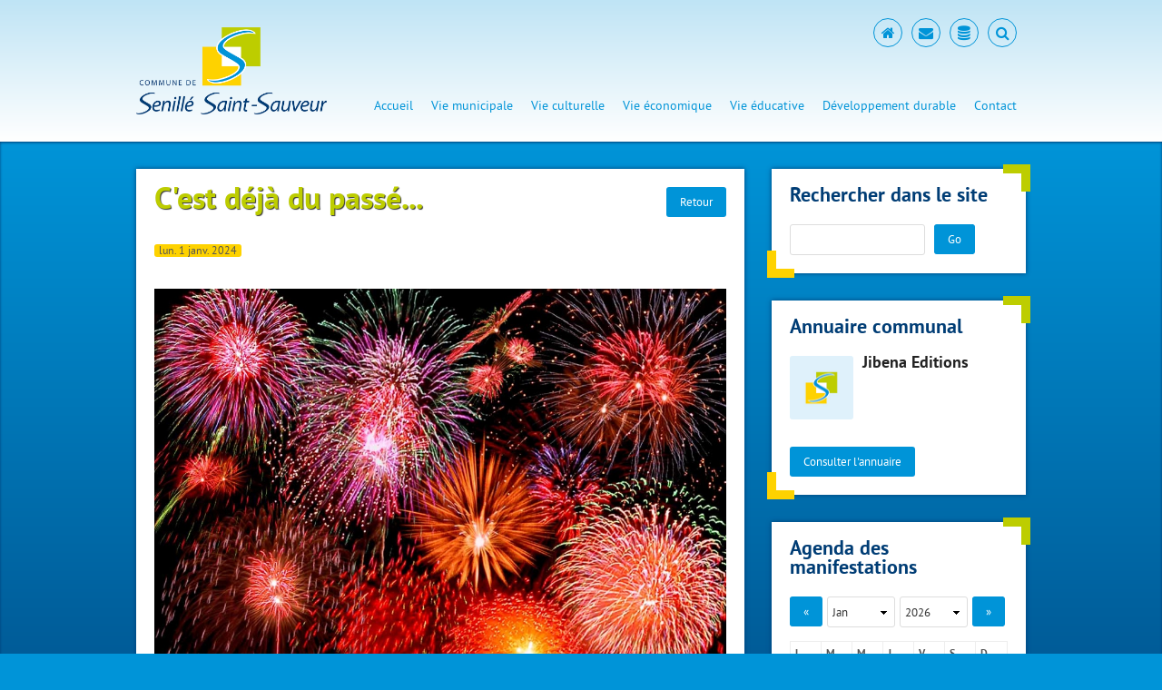

--- FILE ---
content_type: text/html
request_url: https://www.senille-st-sauveur.fr/fr/a-propos/manifestations/c-est-deja-du-passe.html
body_size: 6164
content:
<!DOCTYPE html>
<html lang="fr" prefix="og: http://ogp.me/ns#">
<head>
<title>Commune de Senillé Saint-Sauveur - A propos - Manifestations - C&#039;est déjà du passé...</title>
<meta charset="utf-8">
<meta name="viewport" content="width=device-width, initial-scale=1.0">
<meta name="title" content="Commune de Senillé Saint-Sauveur" />
<meta name="author" content="Mairie de Senillé Saint-Sauveur" />
<meta name="owner" content="Mairie de Senillé Saint-Sauveur" />
<meta name="description" content="Site de la commune de Senillé Saint-Sauveur (Vienne), née le 1er janvier 2016 de l&#039;union de nos deux communes en une commune nouvelle..." />
<meta name="abstract" content="Site de la commune de Senillé Saint-Sauveur (Vienne), née le 1er janvier 2016 de l&#039;union de nos deux communes en une commune nouvelle..." />
<meta name="keywords" content="C&#039;est déjà du passé... - Senillé, Saint-Sauveur, mairie, commune, nouvelle, vienne, Poitou-Charentes, Châtellerault, 86..." />
<meta name="copyright" content="Mairie de Senillé Saint-Sauveur" />
<meta name="revisit-after" content="7 days" />
<meta name="language" content="fr" />
<meta name="robots" content="all" />
<meta property="og:site_name" content="Commune de Senillé Saint-Sauveur" />
<meta property="og:type" content="company" />
<meta property="og:title" content="Commune de Senillé Saint-Sauveur" />
<meta property="og:url" content="https://www.senille-st-sauveur.fr/fr/a-propos/manifestations.html" />
<meta property="og:description" content="Site de la commune de Senillé Saint-Sauveur (Vienne), née le 1er janvier 2016 de l&#039;union de nos deux communes en une commune nouvelle..." />
<meta property="og:image" content="https://www.senille-st-sauveur.fr/wmedias/original/logos_cn/logo_partage.png" />
<!--[if IE]><meta http-equiv="X-UA-Compatible" content="IE=edge"><![endif]-->
<!--[if lt IE 9]><script src="https://www.senille-st-sauveur.fr/js/html5/html5.js"></script><![endif]-->
<link rel="icon" type="image/png" href="https://www.senille-st-sauveur.fr/img/structure/favicon.png" />
<!--[if IE]><link rel="shortcut icon" type="image/x-icon" href="https://www.senille-st-sauveur.fr/img/structure/favicon.ico" /><![endif]-->
<link rel="stylesheet" href="https://www.senille-st-sauveur.fr/css/base.css" media="all">
<link rel="stylesheet" href="https://www.senille-st-sauveur.fr/css/general.css" media="all">
<link rel="stylesheet" href="https://www.senille-st-sauveur.fr/css/content.css" media="all">
<link rel="stylesheet" href="https://www.senille-st-sauveur.fr/css/rd_large.css" media="screen and (max-width: 1280px)">
<link rel="stylesheet" href="https://www.senille-st-sauveur.fr/css/rd_medium.css" media="screen and (max-width: 1024px)">
<link rel="stylesheet" href="https://www.senille-st-sauveur.fr/css/rd_small.css" media="screen and (max-width: 768px)">
<link rel="stylesheet" href="https://www.senille-st-sauveur.fr/typo/pt_sans/pt_sans.css" type="text/css" charset="utf-8" />
<link rel="stylesheet" href="https://www.senille-st-sauveur.fr/js/fontawesome/css/font-awesome.min.css" />
<script type="text/javascript" src="https://www.senille-st-sauveur.fr/js/jquery/jquery-2.1.1.min.js"></script>
<script type="text/javascript" src="https://www.senille-st-sauveur.fr/js/easing/jquery.easing.1.3.js"></script>
<script type="text/javascript" src="https://www.senille-st-sauveur.fr/js/fitvids/jquery.fitvids.js"></script>
<script type="text/javascript" src="https://www.senille-st-sauveur.fr/js/mainmenu/mainmenu.js"></script>
<link rel="stylesheet" href="https://www.senille-st-sauveur.fr/js/fancybox/jquery.fancybox.css?v=2.1.5" type="text/css" media="screen" />
<script type="text/javascript" src="https://www.senille-st-sauveur.fr/js/fancybox/jquery.mousewheel-3.0.6.pack.js"></script>
<script type="text/javascript" src="https://www.senille-st-sauveur.fr/js/fancybox/jquery.fancybox.pack.js?v=2.1.5"></script>
<link rel="stylesheet" href="https://www.senille-st-sauveur.fr/js/tooltip/tooltipster.css" />
<script type="text/javascript" src="https://www.senille-st-sauveur.fr/js/tooltip/jquery.tooltipster.min.js"></script>
<link rel="stylesheet" href="https://www.senille-st-sauveur.fr/js/bxslider/jquery.bxslider.css" />
<script type="text/javascript" src="https://www.senille-st-sauveur.fr/js/bxslider/jquery.bxslider.min.js"></script>
<script type="text/javascript" src="https://www.senille-st-sauveur.fr/js/custom/custom.js"></script>
<script type="text/javascript">
$(document).ready(function(){
$("a[href$='.jpg'],a[href$='.JPG'],a[href$='.jpe'],a[href$='.JPE'],a[href$='.jpeg'],a[href$='.JPEG'],a[href$='.png'],a[href$='.PNG'],a[href$='.gif'],a[href$='.GIF'],a[href$='.bmp'],a[href$='.BMP']").attr('rel', 'fancybox').fancybox();
$("#global_conteneur").fitVids();
$(".infobulle").tooltipster({
animation: 'grow',
contentAsHTML: true
});
});
</script>
<script>
  (function(i,s,o,g,r,a,m){i['GoogleAnalyticsObject']=r;i[r]=i[r]||function(){
  (i[r].q=i[r].q||[]).push(arguments)},i[r].l=1*new Date();a=s.createElement(o),
  m=s.getElementsByTagName(o)[0];a.async=1;a.src=g;m.parentNode.insertBefore(a,m)
  })(window,document,'script','//www.google-analytics.com/analytics.js','ga');
  ga('create', 'UA-71799271-1', 'auto');
  ga('send', 'pageview');
</script>

<div id="fb-root"></div>
<script>(function(d, s, id) {
  var js, fjs = d.getElementsByTagName(s)[0];
  if (d.getElementById(id)) return;
  js = d.createElement(s); js.id = id;
  js.src = "//connect.facebook.net/fr_FR/sdk.js#xfbml=1&version=v2.5";
  fjs.parentNode.insertBefore(js, fjs);
}(document, 'script', 'facebook-jssdk'));</script>
</head>
<body dir="ltr">
<header id="header">
<div class="zone">
<div id="reseaux_sociaux">
<ul>
<li class="icone"><a href="https://www.senille-st-sauveur.fr" title="Accueil" class="infobulle" target="_self"><i class="fa fa-home fa-lg fa-fw"></i></a></li><li class="icone"><a href="https://www.senille-st-sauveur.fr/fr/contact/contact.html" title="Contact" class="infobulle" target="_self"><i class="fa fa-envelope fa-lg fa-fw"></i></a></li><li class="icone"><a href="https://www.senille-st-sauveur.fr/fr/a-propos/annuaire.html" title="Annuaire" class="infobulle" target="_self"><i class="fa fa-database fa-lg fa-fw"></i></a></li><li class="icone"><a href="https://www.senille-st-sauveur.fr/fr/a-propos/recherche.html" title="Recherche" class="infobulle" target="_self"><i class="fa fa-search fa-lg fa-fw"></i></a></li></ul>
</div>
<div class="titre">
<a href="https://www.senille-st-sauveur.fr/fr" title="Commune de Senillé Saint-Sauveur "><img src="https://www.senille-st-sauveur.fr/img/structure/logo.png" alt="Commune de Senillé Saint-Sauveur "></a>
</div>
<nav id="mainmenu">
<div id="cssmenu">
<ul>
<li class="has-sub">
<a href="https://www.senille-st-sauveur.fr/fr/accueil/bienvenue.html"  class="">Accueil</a>
<ul>
<li><a href="https://www.senille-st-sauveur.fr/fr/accueil/bienvenue.html"  class=" first">Bienvenue à Senillé St-Sauveur !</a></li><li><a href="https://www.senille-st-sauveur.fr/fr/accueil/archives-manifestations.html"  class=" last">Archives des manifestations</a></li></ul>
</li><li class="has-sub">
<a href="https://www.senille-st-sauveur.fr/fr/vie-municipale/conseil-municipal.html"  class="">Vie municipale</a>
<ul>
<li><a href="https://www.senille-st-sauveur.fr/fr/vie-municipale/conseil-municipal.html"  class=" first">Conseil municipal</a></li><li><a href="https://www.senille-st-sauveur.fr/fr/vie-municipale/actes-administratifs.html"  class="">Actes Administratifs</a></li><li><a href="https://www.senille-st-sauveur.fr/fr/vie-municipale/demarche-en-ligne.html"  class="">Démarches en ligne</a></li><li><a href="https://www.senille-st-sauveur.fr/fr/vie-municipale/infos-pratiques.html"  class="">Infos pratiques</a></li><li><a href="https://www.senille-st-sauveur.fr/fr/vie-municipale/cmj.html"  class="">Conseil municipal des jeunes (CMJ)</a></li><li><a href="https://www.senille-st-sauveur.fr/fr/vie-municipale/commissions-communales.html"  class="">Commissions communales</a></li><li><a href="https://www.senille-st-sauveur.fr/fr/vie-municipale/finances-communales.html"  class="">Finances communales</a></li><li><a href="https://www.senille-st-sauveur.fr/fr/vie-municipale/projets-et-realisations.html"  class="">Travaux</a></li><li><a href="https://www.senille-st-sauveur.fr/fr/vie-municipale/personnel-communal.html"  class="">Personnel communal</a></li><li><a href="https://www.senille-st-sauveur.fr/fr/vie-municipale/agence-postale.html"  class="">Agence Postale</a></li><li><a href="https://www.senille-st-sauveur.fr/fr/vie-municipale/transports-en-commun.html"  class="">Transports en commun</a></li><li><a href="https://www.senille-st-sauveur.fr/fr/vie-municipale/batiments-communaux.html"  class="">Bâtiments communaux</a></li><li><a href="https://www.senille-st-sauveur.fr/fr/vie-municipale/eclairage-public.html"  class="">Éclairage public</a></li><li><a href="https://www.senille-st-sauveur.fr/fr/vie-municipale/cimetieres.html"  class="">Cimetières</a></li><li><a href="https://www.senille-st-sauveur.fr/fr/vie-municipale/dossier-risques-majeurs.html"  class="">Dossier risques majeurs (DICRIM)</a></li><li><a href="https://www.senille-st-sauveur.fr/fr/vie-municipale/plu.html"  class="">Urbanisme : PLU et PLUi</a></li><li><a href="https://www.senille-st-sauveur.fr/fr/vie-municipale/plu-revision.html"  class="">Révision du PLU - 8 septembre 2025</a></li><li><a href="https://www.senille-st-sauveur.fr/fr/vie-municipale/cagc.html"  class="">Grand Châtellerault</a></li><li><a href="https://www.senille-st-sauveur.fr/fr/vie-municipale/25-01-10-france-services.html"  class="">France Services</a></li><li><a href="https://www.senille-st-sauveur.fr/fr/vie-municipale/25-04-15-histologe.html"  class="">Histologe - Campagne de Lutte contre l&#039;Habitat Indigne</a></li><li><a href="https://www.senille-st-sauveur.fr/fr/vie-municipale/cartographie.html"  class=" last">Cartographie Communale</a></li></ul>
</li><li class="has-sub">
<a href="https://www.senille-st-sauveur.fr/fr/vie-culturelle/notre-commune.html"  class="">Vie culturelle</a>
<ul>
<li><a href="https://www.senille-st-sauveur.fr/fr/vie-culturelle/notre-commune.html"  class=" first">Notre commune</a></li><li><a href="https://www.senille-st-sauveur.fr/fr/vie-culturelle/salles-polyvalentes.html"  class="">Salles polyvalentes</a></li><li><a href="https://www.senille-st-sauveur.fr/fr/vie-culturelle/21-02-18-espaces-de-loisirs.html"  class="">Espaces de Loisirs</a></li><li><a href="https://www.senille-st-sauveur.fr/fr/vie-culturelle/associations.html"  class="">Associations</a></li><li><a href="https://www.senille-st-sauveur.fr/fr/vie-culturelle/randonnees.html"  class="">Randonnées</a></li><li><a href="https://www.senille-st-sauveur.fr/fr/vie-culturelle/bibliotheque.html"  class="">Bibliothèques</a></li><li><a href="https://www.senille-st-sauveur.fr/fr/vie-culturelle/senille-st-sauveur-vaudreching.html"  class="">Jumelage Senillé St-Sauveur - Vaudreching</a></li><li><a href="https://www.senille-st-sauveur.fr/fr/vie-culturelle/artistes.html"  class="">Artistes</a></li><li><a href="https://www.senille-st-sauveur.fr/fr/vie-culturelle/patrimoine.html"  class="">Patrimoine religieux</a></li><li><a href="https://www.senille-st-sauveur.fr/fr/vie-culturelle/culte.html"  class=" last">Culte</a></li></ul>
</li><li class="has-sub">
<a href="https://www.senille-st-sauveur.fr/fr/vie-economique/marche-fermier.html"  class="">Vie économique</a>
<ul>
<li><a href="https://www.senille-st-sauveur.fr/fr/vie-economique/marche-fermier.html"  class=" first">Marché fermier</a></li><li><a href="https://www.senille-st-sauveur.fr/fr/vie-economique/producteurs-agricoles.html"  class="">Producteurs agricoles</a></li><li><a href="https://www.senille-st-sauveur.fr/fr/vie-economique/commerces-et-artisans.html"  class="">Commerces et Artisans</a></li><li><a href="https://www.senille-st-sauveur.fr/fr/vie-economique/para-medicales.html"  class="">Structures para-médicales</a></li><li><a href="https://www.senille-st-sauveur.fr/fr/vie-economique/entreprises.html"  class="">Entreprises</a></li><li><a href="https://www.senille-st-sauveur.fr/fr/vie-economique/gites-et-hebergements.html"  class="">Gîtes et hébergements</a></li><li><a href="https://www.senille-st-sauveur.fr/fr/vie-economique/activites-touristiques.html"  class="">Activités touristiques</a></li><li><a href="http://www.generationsmutualistes.fr/node/408" target="_blank" class=" last">La Tour de Vigenna - EHPAD</a></li></ul>
</li><li class="has-sub">
<a href="https://www.senille-st-sauveur.fr/fr/vie-educative/ecole-maternelle.html"  class="">Vie éducative</a>
<ul>
<li><a href="https://www.senille-st-sauveur.fr/fr/vie-educative/ecole-maternelle.html"  class=" first">École maternelle &quot;Les Petits Noisetiers&quot;</a></li><li><a href="https://www.senille-st-sauveur.fr/fr/vie-educative/ecole-elementaire.html"  class="">École élémentaire</a></li><li><a href="https://www.senille-st-sauveur.fr/fr/vie-educative/inoe.html"  class="">Application iNoé</a></li><li><a href="https://www.senille-st-sauveur.fr/fr/vie-educative/accueils-periscolaires.html"  class="">Accueils et activités périscolaires</a></li><li><a href="https://www.senille-st-sauveur.fr/fr/vie-educative/restauration.html"  class="">Cantines Restauration</a></li><li><a href="https://www.senille-st-sauveur.fr/fr/vie-educative/transports-scolaires-1.html"  class="">Transports scolaires</a></li><li><a href="https://www.senille-st-sauveur.fr/fr/vie-educative/pedt.html"  class="">Projet Éducatif Territorial (PEdT) - Plan Mercredi</a></li><li><a href="https://www.senille-st-sauveur.fr/fr/vie-educative/centre-de-loisirs-la-recre.html"  class="">Centre de Loisirs &quot; La Récré &quot;</a></li><li><a href="https://www.senille-st-sauveur.fr/fr/vie-educative/assistantes-maternelles.html"  class=" last">Relais Petite Enfance</a></li></ul>
</li><li class="has-sub">
<a href="https://www.senille-st-sauveur.fr/fr/developpement-durable/phytos.html"  class="">Développement durable</a>
<ul>
<li><a href="https://www.senille-st-sauveur.fr/fr/developpement-durable/phytos.html"  class=" first">Réglementation phytosanitaires</a></li><li><a href="https://www.senille-st-sauveur.fr/fr/developpement-durable/22-09-01-prevention-incendie-sdis.html"  class="">Prévention des incendies</a></li><li><a href="https://www.senille-st-sauveur.fr/fr/developpement-durable/renovation-habitat.html"  class="">Rénovation de l&#039;habitat</a></li><li><a href="https://www.senille-st-sauveur.fr/fr/developpement-durable/energies-renouvelables.html"  class="">Énergies renouvelables</a></li><li><a href="https://www.senille-st-sauveur.fr/fr/developpement-durable/maisons-villages-fleuris.html"  class="">Maisons et Villages fleuris</a></li><li><a href="https://www.senille-st-sauveur.fr/fr/developpement-durable/broyage-2022.html"  class="">Broyage des déchets verts</a></li><li><a href="https://www.senille-st-sauveur.fr/fr/developpement-durable/ordures-menageres.html"  class="">Ordures ménagères - Déchèteries</a></li><li><a href="https://www.senille-st-sauveur.fr/fr/developpement-durable/compostage-cagc.html"  class="">Compostage</a></li><li><a href="https://www.senille-st-sauveur.fr/fr/developpement-durable/qualite-de-leau.html"  class="">Qualité de l&#039;eau</a></li><li><a href="https://www.senille-st-sauveur.fr/fr/developpement-durable/assainissement.html"  class="">Assainissement</a></li><li><a href="https://www.senille-st-sauveur.fr/fr/developpement-durable/lpo.html"  class="">Ligue pour la Protection des Oiseaux</a></li><li><a href="https://www.senille-st-sauveur.fr/fr/developpement-durable/carrieres-des-pieds-grimaud.html"  class=" last">Carrières des Pieds Grimaud</a></li></ul>
</li><li><a href="https://www.senille-st-sauveur.fr/fr/contact/contact.html" >Contact</a></li></ul>
</div>
</nav>
<span class="clear"></span>
</div>
</header>
<div id="global_conteneur">
<div class="zone">
<div id="central_colonne_contenu">
<div class="h1_droite"><a href="https://www.senille-st-sauveur.fr/fr/a-propos/manifestations.html" title="Retour" class="link_btn">Retour</a></div>
<h1>C&#039;est déjà du passé...</h1>
<p class="mbm"><span class="date">lun.  1 janv. 2024</span></p>
<div class="wysiwyg mbm">
<p><img src="https://www.senille-st-sauveur.fr/wmedias/original/vignettes_diverses/feu_artifice.jpg"></p>
</div>
<div class="page_maj">Mise à jour le lun.  1 avril 2024 à 18:13</div>
<div class="page_bloc_share">
<div class="a2a_kit a2a_default_style">
<a class="a2a_dd" href="https://www.addtoany.com/share_save">Partager ce contenu</a>
</div>
<script type="text/javascript">
var a2a_config = a2a_config || {};
a2a_config.locale = "fr";
</script>
<script type="text/javascript" src="//static.addtoany.com/menu/page.js"></script>
</div>
</div>
<div id="central_colonne_blocs">
<div class="bloccol bloc1">
<div class="coin_vert"></div>
<div class="coin_jaune"></div>
<h2 class="mbm">Rechercher dans le site</h2>
<div class="mbn">
<form id="search" method="get" action="https://www.senille-st-sauveur.fr/fr/a-propos/recherche.html">
<div class="left mrs">
<input type="text" name="q" value="" size="20" /></div>
<div class="left">
<button type="submit" class="btn">Go</button>
</div>
<span class="clear"></span>
</form>
</div>
</div>
<div class="bloccol bloc2">
<div class="coin_vert"></div>
<div class="coin_jaune"></div>
<h2 class="mbm">Annuaire communal</h2>
<div class="mbn">
<script type="text/javascript">
$(document).ready(function(){
$('#bloc_prestas').bxSlider({
pager: false,
adaptiveHeight: true,
captions: false,
auto: true,
autoHover: true,
controls: false,
pause: 4000,
autoControls: false,
mode: 'fade'
});
});
</script>
<div class="zone_bloc_prestas">
<ul id="bloc_prestas" class="slider_bloc_prestas">
<li>
<div class="bloc_slider_image"><a href="https://www.senille-st-sauveur.fr/fr/a-propos/annuaire/entreprises/jibena-editions.html" title="Jibena Editions"><img src="https://www.senille-st-sauveur.fr/img/structure/annuaire_defaut.jpg" alt="Jibena Editions" /></a></div>
<h4 class="mbs"><a href="https://www.senille-st-sauveur.fr/fr/a-propos/annuaire/entreprises/jibena-editions.html" title="Jibena Editions">Jibena Editions</a></h4>
<span class="clear"></span>
</li>
<li>
<div class="bloc_slider_image"><a href="https://www.senille-st-sauveur.fr/fr/a-propos/annuaire/associations/comite-des-fetes-de-senille.html" title="Comité des Fêtes de Senillé St-Sauveur"><img src="https://www.senille-st-sauveur.fr/wmedias/original/associations/comite_fetes/14_06_01_vide_hangar_02-150x150.jpeg" alt="Comité des Fêtes de Senillé St-Sauveur" /></a></div>
<h4 class="mbs"><a href="https://www.senille-st-sauveur.fr/fr/a-propos/annuaire/associations/comite-des-fetes-de-senille.html" title="Comité des Fêtes de Senillé St-Sauveur">Comité des Fêtes de Senillé St-Sauveur</a></h4>
<div class="txt_medium mbs"><a href="https://www.senille-st-sauveur.fr/fr/a-propos/annuaire/associations/comite-des-fetes-de-senille.html" title="Comité des Fêtes de Senillé St-Sauveur">Comité des fêtes</a></div>
<span class="clear"></span>
</li>
<li>
<div class="bloc_slider_image"><a href="https://www.senille-st-sauveur.fr/fr/a-propos/annuaire/associations/lilas-aines-ruraux-st-sauveur.html" title="Club Lilas Ainés Ruraux St-Sauveur"><img src="https://www.senille-st-sauveur.fr/wmedias/original/associations/club_lilas/club_lilas_01-150x150.jpg" alt="Club Lilas Ainés Ruraux St-Sauveur" /></a></div>
<h4 class="mbs"><a href="https://www.senille-st-sauveur.fr/fr/a-propos/annuaire/associations/lilas-aines-ruraux-st-sauveur.html" title="Club Lilas Ainés Ruraux St-Sauveur">Club Lilas Ainés Ruraux St-Sauveur</a></h4>
<div class="txt_medium mbs"><a href="https://www.senille-st-sauveur.fr/fr/a-propos/annuaire/associations/lilas-aines-ruraux-st-sauveur.html" title="Club Lilas Ainés Ruraux St-Sauveur">Club du 3ème age des Lilas</a></div>
<span class="clear"></span>
</li>
<li>
<div class="bloc_slider_image"><a href="https://www.senille-st-sauveur.fr/fr/a-propos/annuaire/associations/cle-des-chants.html" title="La Clé des Chants"><img src="https://www.senille-st-sauveur.fr/wmedias/original/associations/cle_des_chants/24_12_20_cle_des_chants.jpg" alt="La Clé des Chants" /></a></div>
<h4 class="mbs"><a href="https://www.senille-st-sauveur.fr/fr/a-propos/annuaire/associations/cle-des-chants.html" title="La Clé des Chants">La Clé des Chants</a></h4>
<div class="txt_medium mbs"><a href="https://www.senille-st-sauveur.fr/fr/a-propos/annuaire/associations/cle-des-chants.html" title="La Clé des Chants">Notre devise : &quot; Chanter ensemble pour le plaisir &quot;</a></div>
<span class="clear"></span>
</li>
<li>
<div class="bloc_slider_image"><a href="https://www.senille-st-sauveur.fr/fr/a-propos/annuaire/producteurs-agricoles/au-paradis-de-senille.html" title="Au paradis de Senillé"><img src="https://www.senille-st-sauveur.fr/wmedias/original/producteurs/cornu_1-150x150.jpg" alt="Au paradis de Senillé" /></a></div>
<h4 class="mbs"><a href="https://www.senille-st-sauveur.fr/fr/a-propos/annuaire/producteurs-agricoles/au-paradis-de-senille.html" title="Au paradis de Senillé">Au paradis de Senillé</a></h4>
<div class="txt_medium mbs"><a href="https://www.senille-st-sauveur.fr/fr/a-propos/annuaire/producteurs-agricoles/au-paradis-de-senille.html" title="Au paradis de Senillé">Jérémie et Elisabeth, Éleveurs ovins et porcins</a></div>
<span class="clear"></span>
</li>
<li>
<div class="bloc_slider_image"><a href="https://www.senille-st-sauveur.fr/fr/a-propos/annuaire/commerces-artisans/fromagerie-petitsigne.html" title="Fromagerie Artisanale de Bellevue"><img src="https://www.senille-st-sauveur.fr/wmedias/original/commerces_artisans/petitsigne/petitsigne_03.jpg" alt="Fromagerie Artisanale de Bellevue" /></a></div>
<h4 class="mbs"><a href="https://www.senille-st-sauveur.fr/fr/a-propos/annuaire/commerces-artisans/fromagerie-petitsigne.html" title="Fromagerie Artisanale de Bellevue">Fromagerie Artisanale de Bellevue</a></h4>
<div class="txt_medium mbs"><a href="https://www.senille-st-sauveur.fr/fr/a-propos/annuaire/commerces-artisans/fromagerie-petitsigne.html" title="Fromagerie Artisanale de Bellevue">Fromagerie artisanale de Bellevue</a></div>
<span class="clear"></span>
</li>
<li>
<div class="bloc_slider_image"><a href="https://www.senille-st-sauveur.fr/fr/a-propos/annuaire/commerces-artisans/pacha-pizz-family.html" title="Pacha Pizz family"><img src="https://www.senille-st-sauveur.fr/wmedias/original/commerces_artisans/pacha_pizza_2-300x300.jpg" alt="Pacha Pizz family" /></a></div>
<h4 class="mbs"><a href="https://www.senille-st-sauveur.fr/fr/a-propos/annuaire/commerces-artisans/pacha-pizz-family.html" title="Pacha Pizz family">Pacha Pizz family</a></h4>
<div class="txt_medium mbs"><a href="https://www.senille-st-sauveur.fr/fr/a-propos/annuaire/commerces-artisans/pacha-pizz-family.html" title="Pacha Pizz family">Pizzas, restauration rapide</a></div>
<span class="clear"></span>
</li>
<li>
<div class="bloc_slider_image"><a href="https://www.senille-st-sauveur.fr/fr/a-propos/annuaire/associations/anciens-combattants.html" title="Anciens Combattants"><img src="https://www.senille-st-sauveur.fr/wmedias/original/associations/anciens_combattants/17_05_08_commemoration_8_mai_01-300x300.jpg" alt="Anciens Combattants" /></a></div>
<h4 class="mbs"><a href="https://www.senille-st-sauveur.fr/fr/a-propos/annuaire/associations/anciens-combattants.html" title="Anciens Combattants">Anciens Combattants</a></h4>
<div class="txt_medium mbs"><a href="https://www.senille-st-sauveur.fr/fr/a-propos/annuaire/associations/anciens-combattants.html" title="Anciens Combattants">Association des anciens combattants</a></div>
<span class="clear"></span>
</li>
<li>
<div class="bloc_slider_image"><a href="https://www.senille-st-sauveur.fr/fr/a-propos/annuaire/producteurs-agricoles/les-trois-cheminees.html" title="Les 3 Cheminées"><img src="https://www.senille-st-sauveur.fr/wmedias/original/producteurs/memeteau/3_cheminees_01.jpg" alt="Les 3 Cheminées" /></a></div>
<h4 class="mbs"><a href="https://www.senille-st-sauveur.fr/fr/a-propos/annuaire/producteurs-agricoles/les-trois-cheminees.html" title="Les 3 Cheminées">Les 3 Cheminées</a></h4>
<div class="txt_medium mbs"><a href="https://www.senille-st-sauveur.fr/fr/a-propos/annuaire/producteurs-agricoles/les-trois-cheminees.html" title="Les 3 Cheminées">Élevage charolais de M. et Mme MEMETEAU</a></div>
<span class="clear"></span>
</li>
<li>
<div class="bloc_slider_image"><a href="https://www.senille-st-sauveur.fr/fr/a-propos/annuaire/commerces-artisans/restaurant-la-foucaudiere.html" title="Restaurant La Foucaudière"><img src="https://www.senille-st-sauveur.fr/wmedias/original/restaurant_robe/24_01_22_richard_1-300x300.jpg" alt="Restaurant La Foucaudière" /></a></div>
<h4 class="mbs"><a href="https://www.senille-st-sauveur.fr/fr/a-propos/annuaire/commerces-artisans/restaurant-la-foucaudiere.html" title="Restaurant La Foucaudière">Restaurant La Foucaudière</a></h4>
<div class="txt_medium mbs"><a href="https://www.senille-st-sauveur.fr/fr/a-propos/annuaire/commerces-artisans/restaurant-la-foucaudiere.html" title="Restaurant La Foucaudière">Restaurant La Foucaudière</a></div>
<span class="clear"></span>
</li>

</ul>
</div>
<div class="mts">
<a href="https://www.senille-st-sauveur.fr/fr/a-propos/annuaire.html" class="btn" title="Consulter l'annuaire">Consulter l'annuaire</a>
</div>
</div>
</div>
<div class="bloccol bloc3">
<div class="coin_vert"></div>
<div class="coin_jaune"></div>
<h2 class="mbm">Agenda des manifestations</h2>
<div class="mbn">
<div id="calendrier">
<div class="calendrier_nav">
<div class="bloc_nav">
<a href="https://www.senille-st-sauveur.fr/fr/a-propos/manifestations.html?m=12&a=2025" class="link_btn" title="-1">&laquo;</a>
</div>
<form id="calendrier" method="get" action="https://www.senille-st-sauveur.fr/fr/a-propos/manifestations.html">
<div class="bloc_nav">
<select name="m" size="1" class="mois" onchange="document.forms['calendrier'].submit();">
<option value="1" selected>Jan</option>
<option value="2">Fév</option>
<option value="3">Mar</option>
<option value="4">Avr</option>
<option value="5">Mai</option>
<option value="6">Jun</option>
<option value="7">Jul</option>
<option value="8">Aoû</option>
<option value="9">Sep</option>
<option value="10">Oct</option>
<option value="11">Nov</option>
<option value="12">Déc</option>
</select></div>
<div class="bloc_nav">
<select name="a" size="1" class="annee" onchange="document.forms['calendrier'].submit();">
<option value="2023">2023</option>
<option value="2024">2024</option>
<option value="2025">2025</option>
<option value="2026" selected>2026</option>
<option value="2027">2027</option>
<option value="2028">2028</option>
<option value="2029">2029</option>
</select></div>
<noscript><div class="bloc_nav"><button type="submit" class="btn">Go</button></div></noscript>
</form>
<div class="bloc_nav last">
<a href="https://www.senille-st-sauveur.fr/fr/a-propos/manifestations.html?m=2&a=2026" class="link_btn" title="+1">&raquo;</a>
</div>
<span class="clear"></span>
</div>
<table class="calendrier">
<tr>
<td class="entete">L</td>
<td class="entete">M</td>
<td class="entete">M</td>
<td class="entete">J</td>
<td class="entete">V</td>
<td class="entete">S</td>
<td class="entete">D</td>
</tr>
<tr>
<td class="old">&nbsp;</td>
<td class="old">&nbsp;</td>
<td class="old">&nbsp;</td>
<td class="cellule"><a>1</a></td><td class="cellule"><a>2</a></td><td class="cellule"><a>3</a></td><td class="cellule"><a>4</a></td></tr>
<tr>
<td class="cellule"><a>5</a></td><td class="cellule"><a class="selected infobulle" title="<span>Cérémonie des voeux 2026 !</span>
" href="https://www.senille-st-sauveur.fr/fr/a-propos/manifestations.html?date=2026-01-06">6</a></td><td class="cellule"><a>7</a></td><td class="cellule"><a>8</a></td><td class="cellule"><a>9</a></td><td class="cellule"><a>10</a></td><td class="cellule"><a>11</a></td></tr>
<tr>
<td class="cellule"><a>12</a></td><td class="cellule"><a>13</a></td><td class="cellule"><a>14</a></td><td class="cellule"><a class="selected infobulle" title="<span>Recensement 2026</span>
" href="https://www.senille-st-sauveur.fr/fr/a-propos/manifestations.html?date=2026-01-15">15</a></td><td class="cellule"><a>16</a></td><td class="cellule"><a>17</a></td><td class="cellule"><a class="selected infobulle" title="<span>Spectacle Cabaret Clown</span>
" href="https://www.senille-st-sauveur.fr/fr/a-propos/manifestations.html?date=2026-01-18">18</a></td></tr>
<tr>
<td class="cellule"><a>19</a></td><td class="cellule"><a>20</a></td><td class="cellule"><a><strong>21</strong></a></td><td class="cellule"><a>22</a></td><td class="cellule"><a>23</a></td><td class="cellule"><a>24</a></td><td class="cellule"><a>25</a></td></tr>
<tr>
<td class="cellule"><a>26</a></td><td class="cellule"><a>27</a></td><td class="cellule"><a>28</a></td><td class="cellule"><a>29</a></td><td class="cellule"><a>30</a></td><td class="cellule"><a>31</a></td></tr>
</table>
</div>
</div>
</div>
</div>
<span class="clear"></span>
</div>
</div>
<footer id="footer">
<div class="zone">
<div id="global_bas_page">
<div class="bloc bloc1">
<h2>Mairie</h2>
<div class="wysiwyg mbs"><p>
	5 place de la Foucaudière, ST-SAUVEUR<br>
	86100 SENILLÉ ST-SAUVEUR<br>
	Tél. 05 49 23 03 77<br>
	Mél. <a href="mailto:mairie@senille-st-sauveur.fr">mairie@senille-st-sauveur.fr</a></p></div>
</div><div class="bloc bloc2">
<h2>Mairie Annexe</h2>
<div class="wysiwyg mbs"><p>
	2 place de la mairie, SENILLÉ<br>
	86100 SENILLÉ ST-SAUVEUR<br>
	Tél. 05 49 93 65 14<br>
	Mél. <a href="mailto:mairie-annexe@senille-st-sauveur.fr">mairie-annexe@senille-st-sauveur.fr</a></p></div>
</div><div class="bloc bloc3">
<h2>Nous situer</h2>
<div class="wysiwyg mbs"><p>
	<a href="https://www.senille-st-sauveur.fr/fr/contact/contact.html"><img src="https://www.senille-st-sauveur.fr/wmedias/original/logos_cn/france.png" alt="" style="display: block; margin: auto;"></a>
</p></div>
</div><span class="clear"></span>
</div>
<div id="zone_footerlogos">
<div><a href="https://www.grand-chatellerault.fr" class="agglo" title="Communauté d'agglomération de Grand Châtellerault" target="_blank"><img src="https://www.senille-st-sauveur.fr/img/structure/footerlogo_agglo.png" alt="Communauté d'agglomération de Grand Châtellerault"></a></div><div><a href="http://www.lavienne86.fr" class="departement" title="Département de la Vienne" target="_blank"><img src="https://www.senille-st-sauveur.fr/img/structure/footerlogo_departement.png" alt="Département de la Vienne"></a></div><div><a href="https://www.nouvelle-aquitaine.fr" class="region" title="Région Nouvelle-Aquitaine" target="_blank"><img src="https://www.senille-st-sauveur.fr/img/structure/footerlogo_region.png" alt="Région Nouvelle-Aquitaine"></a></div></div><div class="footermenu">
<ul><li><a href="https://www.senille-st-sauveur.fr/fr/a-propos/manifestations.html"  title="Manifestations" class="selected">Manifestations</a> </li><li><a href="https://www.senille-st-sauveur.fr/fr/a-propos/annuaire.html"  title="Annuaire">Annuaire</a> </li><li><a href="https://www.senille-st-sauveur.fr/fr/a-propos/recherche.html"  title="Recherche">Recherche</a> </li><li><a href="https://www.senille-st-sauveur.fr/fr/a-propos/plan-du-site.html"  title="Plan du site">Plan du site</a> </li><li><a href="mailto:mairiesenille@gmail.com" target="_self" title="Webmaster">Webmaster</a> </li><li><a href="https://www.senille-st-sauveur.fr/fr/a-propos/mentions-legales.html"  title="Mentions légales">Mentions légales</a> </li><li><a href="https://www.senille-st-sauveur.fr/fr/a-propos/espace-administres.html"  title="Espace administrés">Espace administrés</a> </li><li><a href="http://idoine.io" title="idoine.io - Sites internet sur-mesure" target="_blank">Crédits</a></li><li><a href="https://www.senille-st-sauveur.fr/idoine" title="idoine.io - Gestion de contenus" target="_blank">&copy; 2026 Commune de Senillé Saint-Sauveur</a></li></ul></div>
</div>
</footer>
</body>
</html>


--- FILE ---
content_type: text/css
request_url: https://www.senille-st-sauveur.fr/css/base.css
body_size: 2745
content:

/* -------------------- BOX MODEL -------------------- */

* {
    -webkit-box-sizing: border-box;
    -moz-box-sizing: border-box;
    box-sizing: border-box;
}




/* -------------------- RESET -------------------- */

html, body, div, span, applet, object, iframe, h1, h2, h3, h4, h5, h6, p, blockquote, pre, a, abbr, acronym, address, big, cite, code, del, dfn, em, img, ins, kbd, q, s, samp, small, strike, strong, sub, sup, tt, var, b, u, i, center, dl, dt, dd, ol, ul, li, fieldset, form, label, legend, table, caption, tbody, tfoot, thead, tr, th, td, article, aside, canvas, details, embed, figure, figcaption, footer, header, hgroup, menu, nav, output, ruby, section, summary, time, mark, audio, video {
    margin: 0;
    padding: 0;
    border: 0;
    font-size: 100%;
    font: inherit;
    vertical-align: baseline;
}


article, aside, details, figcaption, figure, footer, header, hgroup, menu, nav, section {
    display: block; /* HTML5 display-role reset for older browsers */
}

img {
    height: auto;
    vertical-align: middle;
    border: 0;
}

body {
    line-height: 1;
}

audio, canvas, video {
    display: inline-block;
}

img, table, td, blockquote, code, pre, textarea, input, video, embed, object {
    max-width: 100%;
}

blockquote, q {
    quotes: none;
}

blockquote:before, blockquote:after, q:before, q:after {
    content: '';
    content: none;
}






/* -------------------- HTML + BODY -------------------- */

html {
    font-size: 62.5%; /* base font-size corresponds to "10px" and is adapted to rem unit */
    -webkit-text-size-adjust: 100%;
    -ms-text-size-adjust: 100%;
    text-size-adjust: 100%;
}

body {
    font-family: Arial, Helvetica, sans-serif;
    font-weight: normal;
    color: #000;
    font-size: 1.2em; /* equiv 14px */
    line-height: 1.2; /* adapt to your design */
    background-color: #FFF;
}




/* -------------------- LIENS -------------------- */

a {
    color: red;
    text-decoration: none;
    outline: none;
    cursor: pointer;
}
a:hover {
    color: green;
}




/* -------------------- CLEAR -------------------- */

.clear {
    clear: both;
    display: block;
    width: 0;
    height: 0;
    border: 0;
    font-size: 0;
}




/* -------------------- MASQUER -------------------- */

.hidden {
    display: none;
    visibility: hidden;
    left: -7000px;
    overflow: hidden;
}




/* -------------------- IMAGES -------------------- */

img.block {
    display: block;
}




/* -------------------- TEXTES -------------------- */

p, ul, ol, dl, blockquote, pre, td, th, label, textarea, caption, details,  figure {
    color: #000;
}

code, pre, samp, kbd {
    white-space: pre-line;
    white-space: pre-wrap;
    font-family: Courier;
    line-height: normal;
}

em, address, cite, dfn, i, var {
    font-style: italic;
}

strong {
    font-weight: bold;
}

small, sub, sup {
    font-size: smaller;
}

.txt_left {
    text-align: left;
}

.txt_right {
    text-align: right;
}

.txt_center {
    text-align: center;
}

.txt_justify {
    text-align: justify;
}

.txt_barre {
    text-decoration: line-through;
}




/* -------------------- TITRES -------------------- */

h1, h2, h3, h4, h5, h6 {
    line-height: 1;
}




/* -------------------- TABLEAUX -------------------- */

table {
    display: table;
    width: 100%;
    max-width : 100%;
    table-layout: auto;
    border-collapse: collapse;
    border-spacing: 0;
    vertical-align: top;
    border: 1px solid grey;
}

tr {
    border-left: 1px solid grey;
}

th, td {
    text-align: left;
    border-bottom: 1px solid grey;
    vertical-align: top;
}




/* -------------------- CALQUES -------------------- */

.bloc {
    overflow: hidden;
}

.left {
    float: left;
}

.right {
    float: right;
}

.center {
    margin-left: auto;
    margin-right: auto;
}

.inline_bloc {
    display: inline-block;
    vertical-align: top;
}




/* -------------------- LARGEURS -------------------- */

.wauto      { width: auto; }

.w10        { width: 10%; }
.w20        { width: 20%; }
.w25        { width: 25%; }
.w30        { width: 30%; }
.w33        { width: 33.333%; }
.w40        { width: 40%; }
.w50        { width: 50%; }
.w60        { width: 60%; }
.w66        { width: 66.666%; }
.w70        { width: 70%; }
.w75        { width: 75%; }
.w80        { width: 80%; }
.w90        { width: 90%; }
.w100       { width: 100%; }

.w10p       { width: 10px; }
.w20p       { width: 20px; }
.w30p       { width: 30px; }
.w40p       { width: 40px; }
.w50p       { width: 50px; }
.w60p       { width: 60px; }
.w70p       { width: 70px; }
.w80p       { width: 80px; }
.w90p       { width: 90px; }
.w100p      { width: 100px; }
.w150p      { width: 150px; }
.w200p      { width: 200px; }
.w300p      { width: 300px; }
.w400p      { width: 400px; }
.w500p      { width: 500px; }
.w600p      { width: 600px; }
.w700p      { width: 700px; }
.w800p      { width: 800px; }
.w900p      { width: 900px; }
.w1000p     { width: 1000px; }

.mw10p       { max-width: 10px; }
.mw20p       { max-width: 20px; }
.mw30p       { max-width: 30px; }
.mw40p       { max-width: 40px; }
.mw50p       { max-width: 50px; }
.mw60p       { max-width: 60px; }
.mw70p       { max-width: 70px; }
.mw80p       { max-width: 80px; }
.mw90p       { max-width: 90px; }
.mw100p      { max-width: 100px; }
.mw150p      { max-width: 150px; }
.mw200p      { max-width: 200px; }
.mw300p      { max-width: 300px; }
.mw400p      { max-width: 400px; }
.mw500p      { max-width: 500px; }
.mw600p      { max-width: 600px; }
.mw700p      { max-width: 700px; }
.mw800p      { max-width: 800px; }
.mw900p      { max-width: 900px; }
.mw1000p     { max-width: 1000px; }










/* -------------------- ESPACEMENTS -------------------- */

.man { margin: 0; }
.mas { margin: 10px; }
.mam { margin: 20px; }
.mal { margin: 30px; }

.pan { padding: 0; }
.pas { padding: 10px; }
.pam { padding: 20px; }
.pal { padding: 30px; }

.mtn { margin-top: 0; }
.mts { margin-top: 10px; }
.mtm { margin-top: 20px; }
.mtl { margin-top: 30px; }

.mrn { margin-right: 0; }
.mrs { margin-right: 10px; }
.mrm { margin-right: 20px; }
.mrl { margin-right: 30px; }

.mbn { margin-bottom: 0; }
.mbs { margin-bottom: 10px; }
.mbm { margin-bottom: 20px; }
.mbl { margin-bottom: 30px; }

.mln { margin-left: 0; }
.mls { margin-left: 10px; }
.mlm { margin-left: 20px; }
.mll { margin-left: 30px; }

.ptn { padding-top: 0; }
.pts { padding-top: 10px; }
.ptm { padding-top: 20px; }
.ptl { padding-top: 30px; }

.prn { padding-right: 0; }
.prs { padding-right: 10px; }
.prm { padding-right: 20px; }
.prl { padding-right: 30px; }

.pbn { padding-bottom: 0; }
.pbs { padding-bottom: 10px; }
.pbm { padding-bottom: 20px; }
.pbl { padding-bottom: 30px; }

.pln { padding-left: 0; }
.pls { padding-left: 10px; }
.plm { padding-left: 20px; }
.pll { padding-left: 30px; }




/* -------------------- HAUTEURS DE LIGNES -------------------- */

.lhn { line-height: 1; }
.lhs { line-height: 1.4; }
.lhm { line-height: 1.8; }
.lhl { line-height: 2; }




/* -------------------- FORMULAIRES -------------------- */

form, fieldset {
    border: none;
}

input, button, select, label {
    vertical-align: middle; /* @bugfix alignment */
    font-family: inherit;
}

label {
    display: inline-block;
    vertical-align: middle;
    cursor: default;
}

button, input, select {
    font-family: inherit;
    font-size: 100%;
    margin: 0;
    vertical-align: middle;
    border: 0;
}

textarea {
    font-family: inherit;
    overflow: auto; /* Removes default vertical scrollbar on empty textarea in IE6/7/8/9 */
    min-height: 5em;
    vertical-align: top;
    resize: vertical;
    border: 0;
}

button, input[type="button"], input[type="reset"], input[type="submit"] {
    cursor: pointer;
    -webkit-appearance: button; /* clickable input types in iOS */
    *overflow: visible; /* Corrects inner spacing displayed oddly in IE7 */
}

input[type="checkbox"], input[type="radio"] {
    padding: 0; /* Corrects excess space around these inputs in IE8/9 */
    *width: 13px; *height: 13px; /* Corrects excess space around these inputs in IE7 */
}

input[type="search"] {
    -webkit-appearance: textfield;
}

/* if select styling bugs on WebKit */
select {
    background: transparent;
    -webkit-appearance: none;
    -moz-appearance: none;
    text-indent: 0.01px;
    text-overflow: '';
    vertical-align: middle;
}

/* 'x' appears on right of search input when text is entered. This removes it */
input[type="search"]::-webkit-search-decoration, input[type="search"]::-webkit-search-cancel-button, input[type="search"]::-webkit-search-results-button, input[type="search"]::-webkit-search-results-decoration { display: none; }

::-webkit-input-placeholder { color: #777; }

input:-moz-placeholder, textarea:-moz-placeholder { color: #777; }

/* Removes inner padding and border in FF3+ */
button::-moz-focus-inner, input[type='button']::-moz-focus-inner, input[type='reset']::-moz-focus-inner, input[type='submit']::-moz-focus-inner {
    border: 0;
    padding: 0;
}




/* -------------------- VIEWPORT -------------------- */

@-webkit-viewport {
    width: device-width;
    zoom: 1.0;
}

@-moz-viewport {
    width: device-width;
    zoom: 1.0;
}

@-ms-viewport {
    width: device-width;
    zoom: 1.0;
}

@-o-viewport {
    width: device-width;
    zoom: 1.0;
}

@viewport {
    width: device-width;
    zoom: 1.0;
}




/* -------------------- PRINT -------------------- */

@media print {
    * {
        background: transparent !important;
        -webkit-box-shadow: none !important;
        box-shadow: none !important;
        text-shadow: none !important;
    }

    body {
        width: auto !important;
        margin: auto !important;
        font-family: serif;
        font-size: 12pt;
        background-color: #FFF !important;
        color: #333 !important;
    }

    p, h1, h2, h3, h4, h5, h6, blockquote, ul, ol {
        color: #000 !important;
        margin: auto !important;
    }

    img {
        -webkit-filter: grayscale(100%);
        -moz-filter: grayscale(100%);
        -ms-filter: grayscale(100%);
        -o-filter: grayscale(100%);
        filter: grayscale(100%);
    }

    p, blockquote {
        orphans: 3; /* no orphans */
        widows: 3; /* no widows */
    }

    blockquote, ul, ol {
        page-break-inside: avoid; /* no breaks inside these elements */
    }

    h1, h2, h3, caption {
        page-break-after: avoid; /* no breaks after these elements */
    }

    a {
        color: #000 !important;
        text-decoration: underline !important;
    }
}


--- FILE ---
content_type: text/css
request_url: https://www.senille-st-sauveur.fr/css/rd_large.css
body_size: 377
content:

/* -------------------- COMMUN -------------------- */

#header,
#global_conteneur,
#footer {
    min-width: 980px;
}

#header div.zone,
#global_conteneur div.zone,
#footer div.zone {
    width: 980px;
}




/* -------------------- HEADER -------------------- */

#header div.titre {
	padding: 30px 0 30px 0;
    width: 210px;
}


/* -------------------- RESEAUX_SOCIAUX -------------------- */

#reseaux_sociaux {
    padding: 20px 5px 0 0;
}



/* -------------------- MAINMENU -------------------- */

#mainmenu {
    margin: 44px 0 0 0;
}

#cssmenu > ul > li > a {
  padding: 0 10px 0 10px;
  font-size: 1.15em;
}

#cssmenu ul ul li a {
  padding: 10px 10px 10px 10px;
}

#cssmenu ul ul li:hover > a {
  padding: 10px 7px 10px 13px;
}



/* -------------------- CENTRAL_FULL -------------------- */

#central_full {
    padding: 20px;
}



/* -------------------- CENTRAL_COLONNE_CONTENU -------------------- */
#central_colonne_contenu {
    width: 670px;
    padding: 20px;
}



/* -------------------- CENTRAL_COLONNE_BLOCS -------------------- */
#central_colonne_blocs {
    width: 280px;
}

/* contenu du slider actus */
.bloc_slider_image {
    margin: 0 10px 0 0;
    width: 70px;
}






/* -------------------- ZONE_PRESTAS -------------------- */

div.bloc_cat a {
    width: 295px;
}

div.bloc_presta a span.photo img {
    width: 70px;
    height: 70px;
}





/* -------------------- GLOBAL_BAS_PAGE -------------------- */

#global_bas_page div.bloc {
    width: 266px;
}

--- FILE ---
content_type: text/css
request_url: https://www.senille-st-sauveur.fr/typo/pt_sans/pt_sans.css
body_size: 207
content:
/* Generated by Font Squirrel (http://www.fontsquirrel.com) on December 20, 2015 */

@font-face {
    font-family: 'pt_sansregular';
    src: url('pts55f-webfont.eot');
    src: url('pts55f-webfont.eot?#iefix') format('embedded-opentype'),
         url('pts55f-webfont.woff2') format('woff2'),
         url('pts55f-webfont.woff') format('woff'),
         url('pts55f-webfont.ttf') format('truetype'),
         url('pts55f-webfont.svg#pt_sansregular') format('svg');
    font-weight: normal;
    font-style: normal;
}

@font-face {
    font-family: 'pt_sansitalic';
    src: url('pts56f-webfont.eot');
    src: url('pts56f-webfont.eot?#iefix') format('embedded-opentype'),
         url('pts56f-webfont.woff2') format('woff2'),
         url('pts56f-webfont.woff') format('woff'),
         url('pts56f-webfont.ttf') format('truetype'),
         url('pts56f-webfont.svg#pt_sansitalic') format('svg');
    font-weight: normal;
    font-style: normal;
}

@font-face {
    font-family: 'pt_sansbold';
    src: url('pts75f-webfont.eot');
    src: url('pts75f-webfont.eot?#iefix') format('embedded-opentype'),
         url('pts75f-webfont.woff2') format('woff2'),
         url('pts75f-webfont.woff') format('woff'),
         url('pts75f-webfont.ttf') format('truetype'),
         url('pts75f-webfont.svg#pt_sansbold') format('svg');
    font-weight: normal;
    font-style: normal;
}

@font-face {
    font-family: 'pt_sansbold_italic';
    src: url('pts76f-webfont.eot');
    src: url('pts76f-webfont.eot?#iefix') format('embedded-opentype'),
         url('pts76f-webfont.woff2') format('woff2'),
         url('pts76f-webfont.woff') format('woff'),
         url('pts76f-webfont.ttf') format('truetype'),
         url('pts76f-webfont.svg#pt_sansbold_italic') format('svg');
    font-weight: normal;
    font-style: normal;
}

--- FILE ---
content_type: text/css
request_url: https://www.senille-st-sauveur.fr/css/rd_medium.css
body_size: 784
content:

/* -------------------- COMMUN -------------------- */

#header,
#global_conteneur,
#footer {
    min-width: 740px;
}

#header div.zone,
#global_conteneur div.zone,
#footer div.zone {
    width: 740px;
}





/* -------------------- IMAGES -------------------- */

img.actu {
    width: 120px;
    height: 120px;
}






/* -------------------- HEADER -------------------- */

#header div.zone {
    padding: 0 0 20px 0;
}

#header div.titre {
    float: none;
    margin: 0 auto;
    padding: 20px 0 20px 0;
}





/* -------------------- RESEAUX_SOCIAUX -------------------- */

#reseaux_sociaux {
    float: none;
    text-align: center;
    padding: 10px 0 0 0;
}

#reseaux_sociaux ul li.icone {
    margin: 0 2px 0 2px;
}




/* -------------------- MAINMENU -------------------- */

#mainmenu {
    float: none;
    margin: 0;
    background-color: #003d75;

    -webkit-border-radius: 3px;
    -moz-border-radius: 3px;
    border-radius: 3px;
}

#cssmenu > ul {
    display: none;
    padding: 0 0 10px 0;
    text-align: left;
}
#cssmenu > ul.open {
    display: block;
}
#cssmenu > ul > li {
    display: block;
    margin: 0;
}
#cssmenu > ul > li > a {
    color: #0094d8;
    line-height: 30px;
    padding: 5px 10px 0 20px;
    font-size: 1.2em;
}

#cssmenu > ul > li:hover > a,
#cssmenu > ul > li > a:hover,
#cssmenu > ul > li > a.selected:hover {
    background: none;
    color: #0094d8;
}

#cssmenu > ul > li > a.selected {
    color: #0094d8;
}

#cssmenu > ul > li.has-sub:hover > a {
    color: #0094d8;
}

#cssmenu > ul > li.has-sub:hover > a.selected {
    color: #0094d8;
}

#cssmenu #menu-button {
    display: block;
    padding: 0 0 0 10px;
    line-height: 40px;
    font-size: 1.2em;
    color: #FFFFFF;
    cursor: pointer;
    text-transform: uppercase;
}
#cssmenu #menu-button  i.fa {
    display: inline-block;
    vertical-align: middle;
    margin: 0 5px 0 0;
}

#cssmenu ul ul,
#cssmenu ul li:hover > ul,
#cssmenu > ul > li > ul,
#cssmenu ul ul li:hover > ul {
    left: 0;
    right: auto;
    top: auto;
    opacity: 1;
    width: 100%;
    position: relative;
    text-align: left;
    border: 0;
    padding: 0 0 5px 0;
}

#cssmenu > ul > li:hover > ul {
    background: none;
}

#cssmenu ul ul li {
    width: 100%;
}
#cssmenu ul ul li a {
    width: 100%;
    padding: 5px 10px 5px 40px;
    color: #FFFFFF;
}

#cssmenu ul ul li > a.selected {
  color: #bdcd00;
}

#cssmenu ul ul li:hover > a {
    padding: 5px 10px 5px 40px;
    color: #bfe4f5;
    background: none;
}





/* -------------------- CENTRAL_COLONNE_CONTENU -------------------- */
#central_colonne_contenu {
    float: none;
    width: 100%;
}



/* -------------------- CENTRAL_COLONNE_BLOCS -------------------- */
#central_colonne_blocs {
    float: none;
    width: 100%;
}

/* contenu du slider actus */
.bloc_slider_image {
    margin: 0 15px 0 0;
    width: 80px;
}



/* -------------------- ZONE_PRESTAS -------------------- */

div.bloc_cat a {
    width: 330px;
}

div.bloc_presta a {
    padding: 15px 10px;
}
div.bloc_presta a span.photo img {
    width: 60px;
    height: 60px;
}




/* -------------------- GLOBAL_BAS_PAGE -------------------- */

#global_bas_page div.bloc {
    width: 300px;
}

--- FILE ---
content_type: text/javascript
request_url: https://www.senille-st-sauveur.fr/js/mainmenu/mainmenu.js
body_size: 100
content:
( function( $ ) {
$( document ).ready(function() {
$('#cssmenu').prepend('<div id="menu-button"><i class="fa fa-bars fa-lg fa-fw"></i>Menu</div>');
	$('#cssmenu #menu-button').on('click', function(){
		var menu = $(this).next('ul');
		if (menu.hasClass('open')) {
			menu.removeClass('open');
		}
		else {
			menu.addClass('open');
		}
	});
});
} )( jQuery );


--- FILE ---
content_type: text/javascript
request_url: https://www.senille-st-sauveur.fr/js/custom/custom.js
body_size: 105
content:

/*
Copyright (c) idoine.io <http://idoine.io> - All rights reserved
Redistribution or use of this source code with or without modification are strictly prohibited
*/

function afficher_div(x)
{
	// On affiche le bloc concerné
	document.getElementById(x).style.display="block";
}


function masquer_div(x)
{
	// On masque le bloc concerné
	document.getElementById(x).style.display="none";
}
